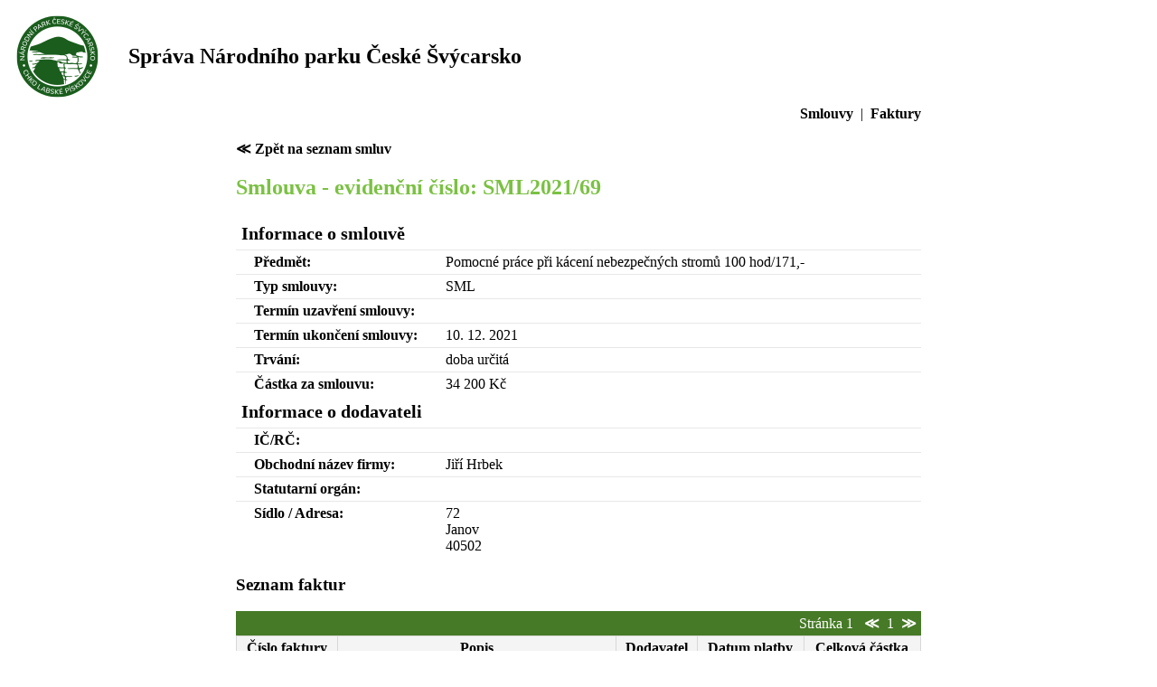

--- FILE ---
content_type: text/html; charset=UTF-8
request_url: https://opendata.npcs.cz/smlouva.php?id=14548
body_size: 1314
content:
<!doctype html>
<html>
    <head>
      <meta http-equiv="content-type" content="text/html;charset=UTF-8" />
      <meta http-equiv="CACHE-CONTROL" content=="NO-CACHE" />
      <meta name="description" content="OpenData NPČS" />
      <meta name="keywords" content="opendata, otevrena data, smlouvy, faktury" />
      <link href="styles/base.css" rel="stylesheet" type="text/css"/>
      <title>Otevřená data</title>
    </head>
    <body>     
        <table class="logo">
        <tr><td><img src="logonpcs.png" alt="logo npcs" align="left" border=0></td>
        <td><h2>&nbsp;&nbsp;&nbsp;Správa Národního parku České Švýcarsko</h2></td></tr>
        </table>       
        <div class='main'>
            <div class="navigation">
                <a href="smlouvy.php">Smlouvy</a>
                &nbsp;|&nbsp;
                <a href="faktury.php">Faktury</a>
            </div>
                        
                     

    <div class="breadcrumb"><a href="smlouvy.php?page=1">&Lt;&nbsp;Zpět na seznam smluv</a></div>
        <h2>Smlouva - evidenční číslo: SML2021/69</h2>
    <table class="data">
       <tr>
           <td colspan="2" class="sectionHeader">Informace o smlouvě</td>
       </tr>
       <tr>
           <td class="propertyHeader">Předmět:</td>
           <td>Pomocné práce při kácení nebezpečných stromů 100 hod/171,-</td>
       </tr>
       <tr>
           <td class="propertyHeader">Typ smlouvy:</td>
           <td>SML</td>
       </tr>
       <tr>
           <td class="propertyHeader">Termín uzavření smlouvy:</td>
           <td></td>
       </tr>
       <tr>
           <td class="propertyHeader">Termín ukončení smlouvy:</td>
           <td>10. 12. 2021</td>
       </tr>
       <tr>
           <td class="propertyHeader">Trvání:</td>
           <td>
                               doba určitá
                          </td>
       </tr>
       <tr>
           <td class="propertyHeader">Částka za smlouvu:</td>
           <td>
                                    34 200 Kč
                           </td>
       </tr>
       <tr>
           <td colspan="2" class="sectionHeader">Informace o dodavateli</td>
       </tr>
       <tr>
           <td class="propertyHeader">IČ/RČ:</td>
           <td>
                               
                          </td>
       </tr>
       <tr>
           <td class="propertyHeader">Obchodní název firmy:</td>
           <td>Jiří Hrbek</td>
       </tr> 
       <tr>
           <td class="propertyHeader">Statutarní orgán:</td>
           <td></td>
       </tr>
       <tr>
           <td class="propertyHeader">Sídlo / Adresa:</td>
           <td>72<br />Janov<br />40502</td>
       </tr>               
   </table>
   
    
    <h3>Seznam faktur</h3>

                             
    <form action="smlouva.php">
        <table class="header">                  
            <tr class='pagerRow'>
                                    
                <td class="pager" colspan="2">
                    Stránka 1&nbsp;&nbsp;
                    <a href="smlouva.php?fPage=1&amp;id=14548">&Lt;</a>&nbsp;
                    
                                                                      
                                        1
                     

                                                
                    
                    
                    &nbsp;<a href="smlouva.php?fPage=1&amp;id=14548">&Gt;</a>
                </td>
                            </tr>
        </table>            
        <table class='data'>
            <thead>
                <tr>
                    <th>Číslo faktury</th>
                    <th class="dodavatel">Popis</th>
                    <th class="dodavatel">Dodavatel</th>
                    <th>Datum platby</th>
                    <th>Celková částka</th>
                </tr>
            </thead>
            <tbody>
                               
                <tr>
                    <td>211206</td>
                    <td class="dodavatel">Pomocné práce při kácení stromů</td>
                    <td class="dodavatel">Jiří Hrbek</td>
                    <td>14. 12. 2021</td>
                    <td class="money">8 208 Kč</td>
                </tr>
                               
                <tr>
                    <td>210867</td>
                    <td class="dodavatel">Pomocné práce při kácení stromů</td>
                    <td class="dodavatel">Jiří Hrbek</td>
                    <td>19. 10. 2021</td>
                    <td class="money">6 840 Kč</td>
                </tr>
                               
                <tr>
                    <td>210492</td>
                    <td class="dodavatel">Pomocné práce pri kácení stromů</td>
                    <td class="dodavatel">Jiří Hrbek</td>
                    <td>14. 07. 2021</td>
                    <td class="money">11 115 Kč</td>
                </tr>
                               
                <tr>
                    <td>210199</td>
                    <td class="dodavatel">Práce při kácení nebezpezpečných stromů</td>
                    <td class="dodavatel">Jiří Hrbek</td>
                    <td>19. 04. 2021</td>
                    <td class="money">5 985 Kč</td>
                </tr>
                        
            </tbody>
        </table>
        <table class='header'>
            <tr class='pagerRow'>
                                    
                <td class="pager" colspan="2">
                    Stránka 1&nbsp;&nbsp;
                    <a href="smlouva.php?fPage=1&amp;id=14548">&Lt;</a>&nbsp;
                    
                                                                      
                                        1
                     

                                                
                    
                    
                    &nbsp;<a href="smlouva.php?fPage=1&amp;id=14548">&Gt;</a>
                </td>
                
            </tr>
        </table>   
    </form> 
                
        </div>
    </body>
</html>

--- FILE ---
content_type: text/css
request_url: https://opendata.npcs.cz/styles/base.css
body_size: 715
content:
h2 {
    color: #7BC143;
}

td.money {    
    text-align: right;
}

td.pager {
   text-align: right;   
   
}
td.pager a  {
    text-decoration: none;
    color: white;
    font-weight: bold;
}

table.data a {
    text-decoration: none;
    color: black;
    font-weight: bold;    
}

th.predmet, td.predmet {
    max-width: 25em;
    word-wrap: break-word;
}

th.dodavatel, td.dodavatel {
    max-width: 20em;
    word-wrap: break-word;
}

table.header, table.data {  
    border-collapse: collapse;
    width: 100%;
}

table td, table th {
    padding: 0.3em;
}

table thead th {
    border: 1px solid #d8d8d8;
    background: #f4f4f4 none repeat scroll 0 0;
}

table.data td {
    border-top: 1px solid #e8e8e9;
}

.main {
   width: 60%; 
   position: relative;
   left: 20%; 
}

tr.pagerRow td {
    background: #467A26;
    color: white;
}

tr.exportRow td {
//    vertical-align: top;
    text-align: right;
}

tr.exportRow img {
    vertical-align: middle;
}

#agendaName {
    font-weight: bold;
    font-size: 1.5em;
    width: 30%;
}

#searchHeader {
    text-align: center;
    background: #467A26;
    color: white;    
}

#search {
    background: #CEE5B8;
}

#fulltext {
    width: 100%;
}

#searchButtons {
    width: 20%;
}

#searchFields {

}

.propertyHeader {
    padding-left: 20px;
    width: 30%;
    vertical-align: top;
    font-weight: bold;    
}

table.data td.sectionHeader {
    border-top: none;
    font-weight: bold;
    font-size: 1.25em;
}

.breadcrumb a{
    text-decoration: none;
    color: black;
    font-weight: bold;    
}

div.navigation {
    width: 100%;
    text-align: right;
    margin-bottom: 20px;
}

div.navigation a  {
    text-decoration: none;
    color: black;
    font-weight: bold;
}

div.navigation a:hover {
    text-decoration: underline;
}

.logo h2 {
    color: black;
}

div.errorContainer {
    width: 400px;
    padding: 10px;
    margin-top: 10px;
    border: 1px solid #D8000C;
    color: #D8000C;
    border-radius: 10px;
    box-shadow: 0 0 5px #888;
    background-color: #FFBABA;
    text-align: center;
    font-weight: bold; 
}

